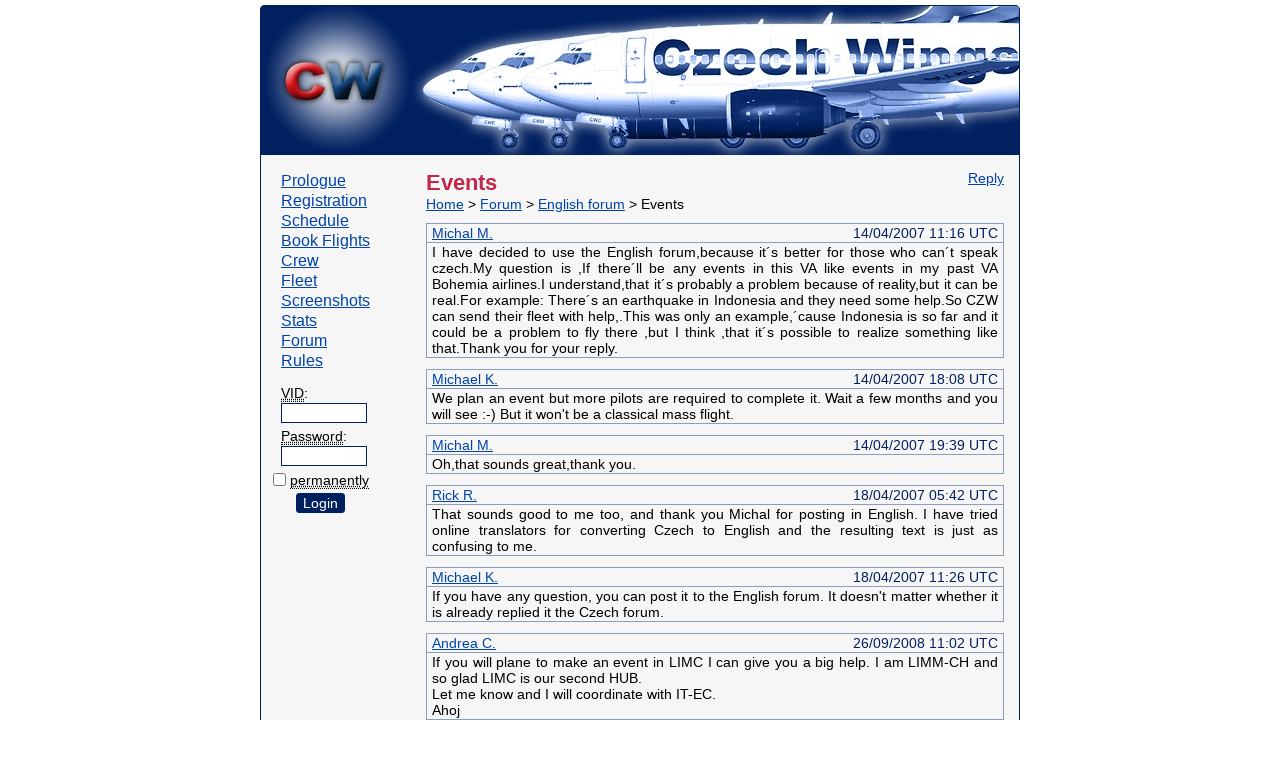

--- FILE ---
content_type: text/html; charset=UTF-8
request_url: http://54307.w7.wedos.ws/domains/czech-wings.net/?page=forum&section=en&id=4
body_size: 2667
content:
<!DOCTYPE html PUBLIC "-//W3C//DTD XHTML 1.0 Strict//EN"
               "http://www.w3.org/TR/xhtml1/DTD/xhtml1-strict.dtd">
<html xmlns="http://www.w3.org/1999/xhtml" xml:lang="en" lang="en">
  <head>
    <meta http-equiv="content-type" content="text/html; charset=UTF-8" />
    <meta name="keywords" content="czech wings, virtual airlines, flight simulator" />
    <meta name="description" content="Aircraft turnaround simulation, each plane has its own registration, detailed preflight information including charts, sceneries, and  weather, extensive statistics, hubs in Prague and Milan, additional bases may be opened, friendly atmosphere and much more!" />
    <meta http-equiv="content-language" content="en" />
    <meta name="author" content="Michael Kominik; e-mail: m (dot) kominik (at) seznam (dot) cz" />
    <title>Czech Wings</title>
    <link rel="stylesheet" type="text/css" href="css/main2.css" title="NG" />
    <link rel="alternate stylesheet" type="text/css" href="css/main.css" title="old" />
    <!--[if lte IE 6]><link rel="stylesheet" type="text/css" href="css/ie.css" /><![endif]-->
    <link rel="shortcut icon" href="img/favicon.ico" />
    <link href=".?page=rss&amp;language=en" type="application/rss+xml" rel="alternate" title="News" />
    <script type="text/javascript">var ts = 1768976298;</script>
    <script type="text/javascript" src="common.js"></script>
  </head>
  <body>
    <div class="top"><img src="img/logo_right/4.jpg" alt="CW logo" width="610" height="150" class="right" /><a href="." title="Main page"><img src="img/logo-left.jpg" alt="CW logo" width="150" height="150" /></a></div>
    <div class="main">
      <div class="menu">
        <a href=".">Prologue</a>
        <a href=".?page=registration">Registration</a>
        <a href=".?page=schedule&amp;descending=1">Schedule</a>
        <a href=".?page=flights">Book Flights</a>
        <a href=".?page=crew">Crew</a>
        <a href=".?page=fleet">Fleet</a>
        <a href=".?page=screenshots">Screenshots</a>
        <a href=".?page=stats">Stats</a>
        <a href=".?page=forum">Forum</a>
        <a href=".?page=rules">Rules</a>
        <form action=".?page=login" method="post">
          <p><acronym title="Number used for connection to IVAO network using IvAp">VID</acronym>:</p>
          <p class="text"><input type="text" name="vid" maxlength="6" title="Number used for connection to IVAO network using IvAp" /></p>
          <p><acronym title="Your Czech Wings password (not IVAO password)">Password</acronym>:</p>
          <p class="text"><input type="password" name="password" title="Your Czech Wings password (not IVAO password)" /></p>
          <p class="submit"><label><input type="checkbox" class="checkbox-middle" name="auto" value="1" /> <acronym title="Log in permanently">permanently</acronym></label></p>
          <p class="submit"><input type="submit" value="Login" class="submit" /></p>
        </form>
      </div>
      <span class="right"><a href=".?page=forum&amp;section=en&amp;id=4#bottom">Reply</a></span>
      <h1>Events</h1>
      <p class="breadcrumb"><a href=".">Home</a> &gt; <a href=".?page=forum">Forum</a> &gt; <a href=".?page=forum&amp;section=en&amp;descending=1">English forum</a> &gt; Events</p>
      <div class="topic">
        <p class="header"><span>14/04/2007 11:16 UTC</span><a href=".?page=crew&amp;vid=221093" title="Show pilot's profile">Michal M. </a></p>
        <p class="text">I have decided to use the English forum,because it´s better for those who can´t speak czech.My question is ,If there´ll be any events in this VA like events in my past VA Bohemia airlines.I understand,that it´s probably a problem because of reality,but it can be real.For example: There´s an earthquake in Indonesia and they need some help.So CZW can send their fleet with help,.This was only an example,´cause Indonesia is so far and it could be a problem to fly there ,but I think ,that it´s possible to realize something like that.Thank you for your reply.</p>
      </div>
      <div class="topic">
        <p class="header"><span>14/04/2007 18:08 UTC</span><a href=".?page=crew&amp;vid=195447" title="Show pilot's profile">Michael K. </a></p>
        <p class="text">We plan an event but more pilots are required to complete it. Wait a few months and you will see :-) But it won't be a classical mass flight.</p>
      </div>
      <div class="topic">
        <p class="header"><span>14/04/2007 19:39 UTC</span><a href=".?page=crew&amp;vid=221093" title="Show pilot's profile">Michal M. </a></p>
        <p class="text">Oh,that sounds great,thank you.</p>
      </div>
      <div class="topic">
        <p class="header"><span>18/04/2007 05:42 UTC</span><a href=".?page=crew&amp;vid=173694" title="Show pilot's profile">Rick R. </a></p>
        <p class="text">That sounds good to me too, and thank you Michal for posting in English.  I have tried online translators for converting Czech to English and the resulting text is just as confusing to me.</p>
      </div>
      <div class="topic">
        <p class="header"><span>18/04/2007 11:26 UTC</span><a href=".?page=crew&amp;vid=195447" title="Show pilot's profile">Michael K. </a></p>
        <p class="text">If you have any question, you can post it to the English forum. It doesn't matter whether it is already replied it the Czech forum.</p>
      </div>
      <div class="topic">
        <p class="header"><span>26/09/2008 11:02 UTC</span><a href=".?page=crew&amp;vid=102916" title="Show pilot's profile">Andrea C. </a></p>
        <p class="text">If you will plane to make an event in LIMC I can give you a big help. I am LIMM-CH and so glad LIMC is our second HUB.<br />
Let me know and I will coordinate with IT-EC.<br />
Ahoj</p>
      </div>
      <div class="topic">
        <p class="header"><span>29/09/2008 17:46 UTC</span><a href=".?page=crew&amp;vid=169306" title="Show pilot's profile">Michal P. </a></p>
        <p class="text">Thank you Andrea for the kind offer, which we will certainly use when we plan any event for Malpensa airport. Have a nice flights in the meantime ;)</p>
      </div>
      <h2 id="bottom">Reply</h2>
      <form method="post" action=".?page=forum&amp;section=en&amp;reply=4" class="reply">
        <p><label><span>Name:</span><input type="text" maxlength="35" name="author_name" /></label></p>
        <noscript><p><label>Enter &bdquo;CZW&ldquo;: <input type="text" name="check" /></label></p></noscript>
        <script type="text/javascript">
        document.write('<input type="hidden" name="check" value="C' + 'Z' + 'W" />');
        </script>
        <p><label><span>Text:</span><textarea name="text" rows="6" cols="50"></textarea></label></p>
        <p><input type="submit" value="Reply" class="submit" /></p>
      </form>
      <p class="generated"><span id="clockbox">06:18:18</span> UTC</p>
    </div>
    <div class="bottom">
      <p class="flags"><a href=".?page=language&amp;redirect=forum&amp;language=en" title="English version"><img src="img/en_flag.png" alt="English" width="24" height="12" /></a><a href=".?page=language&amp;redirect=forum&amp;language=cs" title="Česká verze"><img src="img/cs_flag.png" alt="Česky" width="18" height="12" /></a></p>
      &copy; 2006&ndash;2026 Michael Kominik &bull; <a href=".?page=credits">Authors and contributors</a> &bull; <a href=".?page=cookies">Cookies</a>
    </div>
  </body>
</html>

--- FILE ---
content_type: text/css
request_url: http://54307.w7.wedos.ws/domains/czech-wings.net/css/main2.css
body_size: 3355
content:
body {min-width: 760px; margin: 0; padding: 5px; font-family: Calibri, sans-serif; font-size: 0.9em; color: #002060}
div.top {width: 760px; height: 150px; margin: 0 auto 0 auto; background: #002060; color: #ffffff; border-radius: 5px 5px 0 0}
  div.top img.right {float: right; text-align: right; border-radius: 0 5px 0 0}
  div.top a {color: #ffffff}
  div.top a img {border-radius: 5px 0 0 0}
div.main {width: 578px; min-height: 400px; margin: 0 auto 0 auto; padding: 15px 15px 5px 165px; position: relative; border-width: 0 1px 0 1px; border-style: solid; border-color: #002060; background-image: url(lines.png); background-color: rgb(246,246,246); color: black}
div.menu {margin: 0 0 0 -165px; float: left}
  div.menu a {margin: 2px 10px 2px 20px; display: block; font-size: 1.1em}
  div.menu p input {width: 80px; margin: 2px 0 5px 0; text-align: center}
  div.menu p {margin-left: 20px}
  div.menu form {margin-top: 15px}
  div.menu p.submit {text-align: center; margin-left: 0}
  div.menu p.submit input {width: auto}
div.news p, div.news-right p {margin-bottom: 10px}
div.news-right {width: 300px; float: right; padding: 10px; margin: 0 0 20px 20px; border: 1px solid #8d9eb9; overflow: auto; height: 437px}
div.topic {border: 1px solid #8d9eb9; margin: 11px 0 10px 0}
  div.topic span {float: right}
  div.topic p {padding: 1px 5px 1px 5px}
  div.topic p.text {width: 566px; overflow: auto}
  div.topic p.header {border-bottom: 1px  solid #8d9eb9; color: #002060}
div.bottom {width: 750px; text-align: right; margin: 0 auto 0 auto; padding: 5px 10px 5px 0; color: #ffffff; background: #002060; border-radius: 0 0 5px 5px}
div.bottom p.flags {padding-left: 10px; float: left}
div.bottom a {color: #ffffff}
div.bottom a:hover {color: pink}
div.bottom img {opacity: 0.8; margin: 0; border: 1px solid rgb(102,136,204); border-radius: 2px}
div.bottom p.flags a:hover img {opacity: 1}
div.bottom p.flags a {margin-right: 5px}
div.why {text-align: center}
  div.why img {border: 1px solid}
div.learn_mode {border: 1px dashed; padding: 5px; margin: 10px; font-size: 0.8em}
  div.learn_mode ul {margin: 0}
  div.learn_mode h2 {margin-top: 0}
div.screenshot {border: 1px solid #8e9eb9; margin-top: 10px; height: 150px}
  div.screenshot img {border-right: 1px solid #8e9eb9; margin: 0; padding: 0}
  div.screenshot ul {float: right; width: 340px; padding-right: 10px}
div.poll {float: right; width: 179px; height: 225px; margin: 0 0 5px 10px; border: 1px solid #8e9eb9}
  div.poll p {border-bottom: 1px solid #8e9eb9; padding: 5px; font-size: 1.2em; font-weight: bold; text-align: center}
  div.poll ul {list-style-type: none; margin: 5px; padding: 0; font-size: 0.89em}
    div.poll ul li {line-height: 1.32em}
div.top_5 {height: 200px; margin: 0 0 15px 0} 
div.top_5_left, div.top_5_right {height: 200px; margin: 15px 0}
div.top_5_left, div.top_5_right {width: 260px}
div.top_5, div.flights {width: 220px}
div.top_5_left, div.top_5_right, div.top_5, div.screenshots, div.notam {border: 1px solid #8d9eb9; padding: 10px}
div.notam {margin-bottom: 15px}
div.screenshots {text-align: center}
  div.screenshots img {border: 1px solid #002060}
div.top_5_left h2, div.top_5_right h2, div.top_5 h2, div.flights h2, div.news-right h2, div.screenshots h2, div.notam h2 {margin-top: 0}
div.screenshots h2 {margin-bottom: 10px}
div.top_5_left {float: left}
div.top_5_right {float: right}
div.photo_map {min-height: 168px}
div#flights_canvas, div#map_canvas, div#destinations_schedule_canvas, div#destinations_charter_canvas {border: 1px solid}
div#map_canvas {width: 512px; height: 300px; margin: 20px auto 0 auto}
div#destinations_schedule_canvas, div#destinations_charter_canvas {width: 512px; height: 275px; margin: 20px auto 20px auto}
div#flights_canvas {width: 575px; height: 300px; margin: 0 auto 0 auto}
a {color: #0043AC; text-decoration: underline}
  a:active {color: #0043AC}
  a:visited {color: #0043AC}
  a:hover, .gray a:hover {color: #d7141a}
img {border: 0}
img.crew {float: right; border: 1px solid #002060}
img.fleet {position: absolute; right: 15px; top: 42px; z-index: 0}
img.journey_log {border: 1px solid #002060}
img.ivao {margin-top: 30px}
img.diagram {margin: 0 3px 0 0}
img.gsm {border: 1px solid #002060; margin-top: 5px}
h1 {margin: 0; font-size: 1.5em; position: relative; z-index: 1; color: #BF274C; font-family: Calibri, sans-serif}
h2 {margin: 20px 0 5px 0; font-size: 1.2em; color: #BF274C; font-family: Calibri, sans-serif}
h2.top {margin-top: 0}
h2.older_news, h2.routes {text-decoration: underline; cursor: pointer}
h2.older_news:hover, h2.routes:hover {color: #d7141a}
h2.airport, h2.routes {border-top: 1px dashed #8d9eb9; padding-top: 10px; margin-top: 15px}
h2.routes {cursor: pointer}
h2#why_join {margin-top: 20px}
  h1 span, h2 span {font-weight: normal}
h3 {margin: 0; font-size: 1em; font-weight: bold}
h3.route {margin-top: 7px}
p {text-align: justify; margin: 0}
p.breadcrumb {margin-bottom: 7px; position: relative; z-index: 1}
p.bottom {margin-top: 5px}
p.asterisk {margin: 10px 0 20px 15px}
p.over_table {margin-top: 5px; margin-bottom: 2px}
p.under_table {margin-top: 7px; margin-bottom: 0}
p.gc, p.gc_top {text-align: center; margin-top: 20px}
   p.gc img, p.gc_top img {border: 1px solid #002060}
p.gc_top {margin-top: 0}
p.gsm, p.gsm_margin {}
  p.gsm img, p.gsm_margin img {border: 1px solid #002060}
p.gsm_margin {margin-top: 20px}
p.fly {margin-bottom: 10px; font-weight: bold}
.fly-new {margin: 10px 0 5px 0}
p.airline_system {text-align: center}
p.airline_system img {margin: 10px}
ul.rules {margin-top: 0}
div.flights {padding: 10px; border: 1px solid #8d9eb9; height: 125px}
p.forum_message {margin-bottom: 5px}
p.login_message {font-weight: bold; font-size: 1.2em; margin: 15px 0; text-align: center}
p.generated {text-align: center; margin-top: 15px; margin-bottom: 5px; padding-top: 5px; border-top: 1px dashed #8d9eb9}
p.displaying {padding: 3px 5px; margin-bottom: 1px; border: 1px solid #8d9eb9}
p.big {text-align: center; font-size: 1.3em; border-width: 1px 0; border-style: dashed; border-color: #8d9eb9; padding: 15px 0 12px 0; margin: 20px 0}
p.screenshot_large {text-align: center; margin-top: 20px}
p.screenshot_large img {border: 1px solid}
p.code_info {text-align: center; margin-top: 10px}
p.status_indicator {text-align: center; margin-bottom: 10px}
p.points_per_month {background-image: url(../img/points_per_month.png); background-position: bottom}
p.banner {text-align: center; margin: 0 0 20px 0}
  p.banner img {border: 1px solid #002060}
p.pairs {margin-bottom: 20px}
p.mail {margin-bottom: 10px; text-align: left}
form.forgotten_password input.text {width: 80px; text-align: center}
form.registration {margin-top: 15px}
  form.registration p, form.new_topic p, form.reply p, form.settings_password p, form.settings_learn_mode p, form.upload p, form.settings_upload p {line-height: 23px}
  form.settings_password p.normal, form.settings_learn_mode p.normal, form.settings_upload p.normal {line-height: normal; margin-bottom: 10px}
  form.registration span {float: left; width: 80px; padding-right: 5px; text-align: right}
  form.reply span, form.new_topic span, form.settings_password span, form.settings_learn_mode span, form.upload span, form.settings_upload span {float: left; padding-right: 5px; text-align: right}
  form.reply span {width: 42px}
  form.new_topic span {width: 86px}
  form.settings_password span, form.settings_learn_mode span, form.settings_upload span {width: 135px}
  form.upload span {width: 75px}
  form.registration input.submit {margin-left: 85px}
  form.new_topic input.submit {margin-left: 91px}
  form.reply input.submit {margin-left: 47px}
  form.upload input.registration {text-transform: uppercase}
  form.new_topic p.mail, form.reply p.mail {display: none}
form.settings_learn_mode, form.settings_upload, fieldset.settings_status {margin-top: 20px}
  form.settings_password input.password {width: 80px}
form.filter {margin: 0 0 5px 0}
  form.filter span {float: left; margin-right: 15px}
form.fill p {margin: 3px 0 3px 0}
  form.fill p.filed_to {margin-bottom: 12px}
  form.fill p.off_block_fuel {margin-top: 12px}
  form.fill p.off_block_fuel input, p.first input, p.on_block_fuel input, form.fill p.cargo input, form.fill input.diversion_icao {width: 40px; text-align: center; text-transform: uppercase}
  form.fill span {float: left; width: 125px; padding-right: 5px; text-align: right}
  form.fill p.route {margin-left: 130px}
  form.fill input.submit {margin-left: 130px}
form.upload {margin-top: 15px}
form.pilots_validation p {margin-bottom: 5px}
fieldset {border: 1px solid #8d9eb9; padding: 5px; margin: 0}
form.filter fieldset {height: 56px}
form.settings_learn_mode fieldset, form.settings_password fieldset {padding: 2px 7px 5px 7px}
form.inline, div.inline, form.inline div {display: inline}
form.form_settings {margin: 0}
form.form_settings select {text-align: center;}
form.form_settings select.number {width: 40px}
option.infin {padding-right: 50px}
input.radio {border: 0}
input.checkbox, input.checkbox-middle {border: 0}
input.checkbox-middle {vertical-align: middle}
input, select, textarea {font-family: Calibri, sans-serif; font-size: 1em; color: #002060; border: 1px solid}
input.radio {border: 0}
input.pob {width: 27px; text-align: center}
textarea.validator_comment {margin: 5px 0}
input.submit {color: #ffffff; border: 1px solid #002060; background-color: #002060; border-radius: 3px}
input.submit:hover {opacity: 0.8; cursor: pointer}
acronym {cursor: help; border-bottom: 1px dotted; font-variant: normal}
ul, ol {position: relative; z-index: 1; text-align: justify; margin-left: 0; }
  ul li, ol li {margin-bottom: 0}
ul {list-style-type: square; padding-left: 15px}
ul.index {list-style-type: none; padding: 0; width: 300px}
ul.why {margin: 0 0 30px 0}
  ul.why li {margin-bottom: 10px}
ul.stats {margin: 0}
ul.repaints {margin-top: 5px; margin-bottom: 25px}
ul.airport {margin: 0px 0 7px 0}
ul.fleet_downloads {margin-left: 10px}
ul.screenshot_large {margin: 20px auto; width: 200px}
ol {padding-left: 20px; margin-top: 0; margin-bottom: 0}
li:before {color: #A11442}
li.voted {margin-top: 60px; text-align: center}
li.space, li.country {margin-top: 10px}
li.airports {display: inline}
  li.airports ul {padding: 0}
li.country {list-style-type: none; font-style: italic; font-weight: bold}
  li.country ul {font-style: normal; font-weight: normal; list-style-type: none; padding-left: 10px}
ul.administration {list-style-type: none}
li.administration_space {margin-top: 10px; list-style-type: none}
ul.fuel li {width: 90px; text-align: right; list-style-type: none}
ul.fuel input {position: absolute; left: 15px}
li.dispatch_leg {list-style-type: none; border-top: 1px dashed; padding-top: 5px; margin-top: 5px}
.equals {border-bottom: 1px solid}
span.right, div.right {float: right}
span.right {position: relative; z-index: 2}
div.sm {margin: -6px 0 15px 0; padding: 3px 5px; border: 1px solid #8d9eb9; line-height: 1.6em; text-align: center}
span.code {font-size: 0.8em}
.green {color: #008000}
.red, .red a {color: #d7141a}
.gray, .gray a {color: #aaaaaa}
a.red {color: #d7141a}
.bold {font-weight: bold}
.float {float: right; border: 1px solid; margin: 0 0 15px 15px}
.center {text-align: center}
table {width: 576px; border: 1px solid #8d9eb9; text-align: center; border-collapse: collapse; margin: 5px 1px 0 1px} 
  table tr:hover, table tr:hover a {background-color: #ffffff; color: #d7141a}
  table tr.top {font-weight: bold; color: #002060}
    table tr.top a {color: #002060; background: none}
    table tr.top a:hover {color: #d7141a}
  table td {border: 1px solid; border-color: #8d9eb9}
    table tr td.submit {text-align: center}
  td.diagram {text-align: left; padding: 0 20px; width: 100px}
table.forum td.topic {width: 245px; text-align: left; padding-left: 5px}
table tr td.top-align {vertical-align: top}
table tr.caution {border-top: 2px solid}
table.pairs, table.contest {text-align: left}
td.task {width: 90%}
td.progress {text-align: right}
table.contest {margin: 10px 0 0 0}
table.pairs, table.pairs td, table.contest, table.contest td {border: 0}
table.contest td {padding-top: 10px; vertical-align: top}
table.pairs tr.from, table.pairs tr.from_first {font-weight: bold; background-color: #002060; color: #ffffff}
table.pairs tr.from td {border-width: 15px 0 5px 0; border-style: solid; border-color: rgb(246,246,246)}
table.pairs tr.from_first td {border-bottom: 5px; border-style: solid; border-color: rgb(246,246,246)}
table.pairs tr.pair td {font-weight: bold; padding-top: 5px}
table.pairs tr.legend td, table.pairs tr.legend-solo td {font-style: italic}
table.pairs tr.legend-solo td {border-bottom: 1px solid}
div.flights table {width: auto; border: 0; margin: 0}
div.flights table td {border: 0}
div.flights table tr:hover, div.flights table tr:hover a {background-color: rgb(246,246,246); color: #d7141a}
span.airport_photo table, span.airport_photo_jetphotos table {width: auto; border: 0; float: left; margin-right: 12px}
span.airport_photo table tr td, span.airport_photo_jetphotos table tr td {border: 0}
span.airport_photo img {border: 0; margin: 0}
span.airport_photo_jetphotos img {margin: 0 1px -4px 1px}
span.airport_photo_jetphotos table, span.airport_photo_jetphotos tr:hover, span.airport_photo tr, span.airport_photo tr:hover {background-color: #002060}
span.airport_photo table tr:hover a, span.airport_photo_jetphotos table tr:hover a {background-color: #002060}
span.new {vertical-align: super; color: #d7141a; font-weight: normal}
#older_news, #routes {display: none}
iframe.fb {float: right; margin-bottom: 15px; width: 320px; height: 62px; border: 1px solid #8d9eb9; overflow: hidden}
